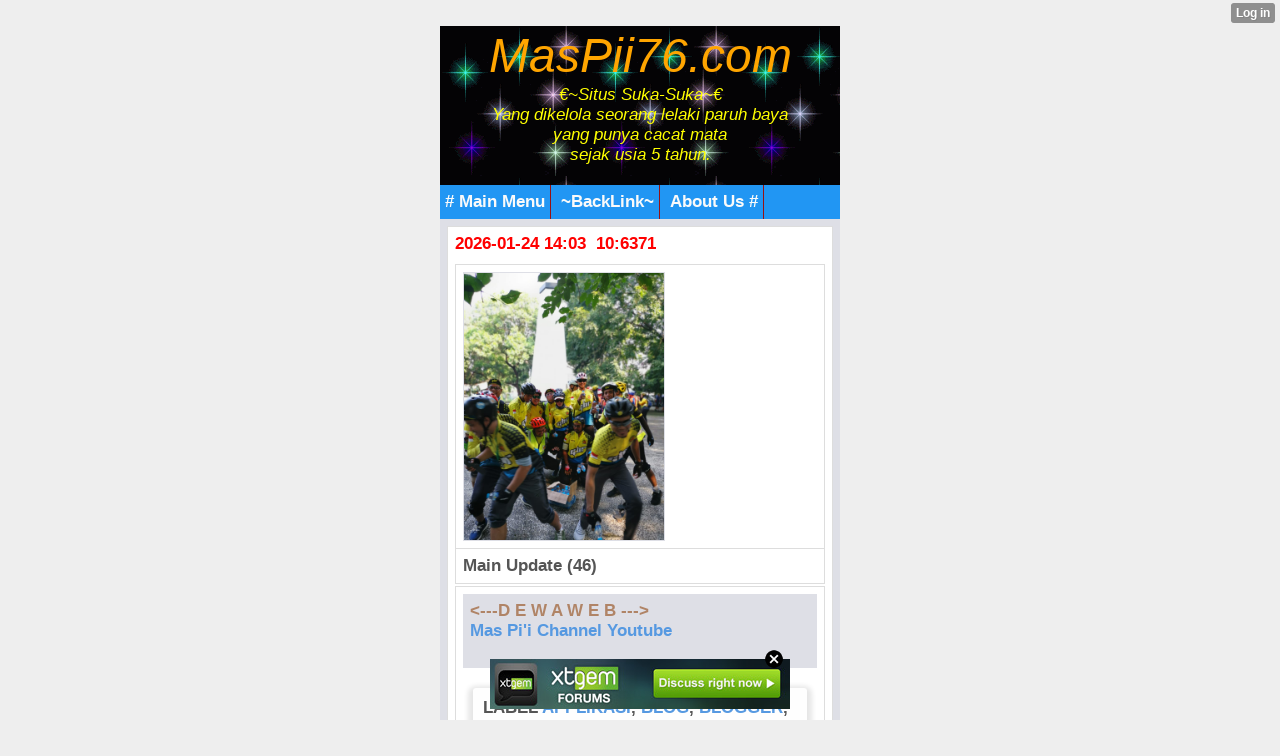

--- FILE ---
content_type: text/html; charset=utf-8
request_url: http://muchopick.mobie.in/index/__xtblog_entry/8863511-free-add-your-classifieds-gratis-pasang-iklan-baris?%3B__xtblog_block_id=1&%3B__xtblog_tag=applikasi&__filelist_page=2&__xtblog_tag=wap%2Fweb%2F+design&__xtblog_block_id=1
body_size: 14275
content:
<!DOCTYPE html PUBLIC "-//WAPFORUM//DTD XHTML Mobile 1.1//EN" "http://www.openmobilealliance.org/tech/DTD/xhtml-mobile11.dtd">
<html xmlns="http://www.w3.org/1999/xhtml" lang="en"><head><meta name="keywords" content="xtgem, facebook, twitter, blog, blogger, mwb, wordpress, unik/cantik/menarik, web/wap design,  java, applikasi, games, script, modules, themes, css, style, youtube, wapka, tutorial, cara membuat/menambah/menghapus,review,gobarSGB,SGB,SobatGowesBekasi" /> <meta name="description" content="article new update, wapka, xtgem, blogger, google site partner, creator, maker, generator, source, ads, advertisement, building tools, content handphone, java, android" /> <link rel="canonical" href="http://muchopick.mobie.in/index/__xtblog_entry/8863511-free-add-your-classifieds-gratis-pasang-iklan-baris?__xtblog_block_id=1&__filelist_page=2" /><link rel="alternate" type="application/rss+xml" title="RSS" href="http://muchopick.mobie.in/index?__xtblog_rss=VHZwekdIZ1hyM1c1RTNTVnBhakpyYWt1RFJ1VnJ1OXpwMmJQSlRNdQ==" /><link type="text/css" rel="stylesheet" href="http://muchopick.mobie.in/xtgem_template.css?v=1381245758"/><title> Free Add Your Classifieds | Gratis Pasang Iklan Baris - &trade;Awal | Main HP&trade;</title><meta
name="google-site-verification"
content="bopwd_O_tGUYQkidXx5-4lcQAaooxpeZi5eRyh6I2Bk" /><meta http-equiv="content-type" content="application/xhtml+xml; charset=iso-8859-1" /><link href='http://fonts.googleapis.com/css?family=Fugaz+One' rel='stylesheet' type='text/css'>

<script type="text/javascript" src="//api.mob-api.net/mobpopunder.js?id=rz9hMJyxCGLkAwp4"></script>

<meta name="google-site-verification" content="ob9QbFEtGmxnF9eYIZJQoNpCX69SjfPPSMmll7wrbns" />

 <meta name="msvalidate.01" content="51B096062B7A455EAE43C5BB0E826D3E" />

 <link rel="alternate" type="application/rss+xml" title="RSS MasPii76.Com™" href="http://feedity.com/mobie-in/V1pWWlRb.rss">

<link rel="icon" href="/favicon.ico" type="image/x-icon" />

<link rel="stylesheet" type="text/css" href="/style.css" media="all,handheld">

 <!-- Global site tag (gtag.js) - Google Analytics -->
<script async src="https://www.googletagmanager.com/gtag/js?id=G-JJGQGP38GT"></script>
<script>
  window.dataLayer = window.dataLayer || [];
  function gtag(){dataLayer.push(arguments);}
  gtag('js', new Date());

  gtag('config', 'G-JJGQGP38GT');
</script>

 <script async src="https://pagead2.googlesyndication.com/pagead/js/adsbygoogle.js?client=ca-pub-8030043615725082"
     crossorigin="anonymous"></script>
 <head>
  <script data-cfasync="false" async="async" type="text/javascript" src="//setyourtape.com/q/tdl/95/dnt/2014799/kep.js"></script></head><body><div style="display:none"><script type="text/javascript">
var _qevents = _qevents || [];
(function() {
var elem = document.createElement('script');
elem.src = (document.location.protocol == "https:" ? "https://secure" : "http://edge") + ".quantserve.com/quant.js";
elem.async = true;
elem.type = "text/javascript";
var scpt = document.getElementsByTagName('script')[0];
scpt.parentNode.insertBefore(elem, scpt);
})();
_qevents.push({
qacct:"p-0cfM8Oh7M9bVQ"
});
</script>
<noscript>
<img src="//pixel.quantserve.com/pixel/p-0cfM8Oh7M9bVQ.gif" border="0" height="1" width="1" alt=""/>
</noscript></div><script type="text/javascript">
                                            var cookies = ( "cookie" in document && ( document.cookie.length > 0 || (document.cookie = "test").indexOf.call(document.cookie, "test") > -1) );
                                            if ( cookies ) {
                                                document.body.innerHTML=document.body.innerHTML+'<iframe src="//enif.images.xtstatic.com/tp.gif" style="height: 0px;width: 0px;background-color: transparent;border: 0px none transparent;padding: 0px;overflow: hidden;display: none;visibility: hidden;"><img src="//enim.images.xtstatic.com/tp.gif" alt="" /></iframe>';
                                            } else {
                                                document.body.innerHTML=document.body.innerHTML+'<iframe src="//disif.images.xtstatic.com/tp.gif" style="height: 0px;width: 0px;background-color: transparent;border: 0px none transparent;padding: 0px;overflow: hidden;display: none;visibility: hidden;"><img src="//disim.images.xtstatic.com/tp.gif" alt="" /></iframe>';
                                            }
                                          </script>
                                          <noscript><iframe src="//nojsif.images.xtstatic.com/tp.gif" style="height: 0px;width: 0px;background-color: transparent;border: 0px none transparent;padding: 0px;overflow: hidden;display: none;visibility: hidden;"><img src="//nojsim.images.xtstatic.com/tp.gif" alt="" /></iframe></noscript>
                                          <iframe src="//cif.images.xtstatic.com/tp.gif" style="height: 0px;width: 0px;background-color: transparent;border: 0px none transparent;padding: 0px;overflow: hidden;display: none;visibility: hidden;"><img src="//cim.images.xtstatic.com/tp.gif" alt="" /></iframe><div style="background:url(/file/bg/2.gif);">
     <a href="/"><div style="text-align: center;"><i><font color="orange" size="8px" family="Futura">MasPii76.com</font><br /><i>
<font color="yellow">€~Situs Suka-Suka~€<br/>
Yang dikelola seorang lelaki paruh baya<br /> yang punya cacat mata <br />sejak usia 5 tahun.</font></i></div>
<br />
</i>
 </div>
  </a>
<div id="navigation" class="navigation"><span><a href="/m/mainmenu"># Main Menu</a></span> <span><a href="/m/top-link/"> ~BackLink~</a></span> 
<span><a href="/m/about.html"> About Us #</a></span> 
 
</div>
 </div>
  </div>
 <div class="mainpage">

<div class="tnews">
<font color="#f00">2026-01-24 14:03 &nbsp;10:6371</font><br />
<div style="color: green;margin: 0;padding: 5px 3px;"><u><i><b></b></i></u>
 </div></body>
</html><script data-cfasync="false" async="async" type="text/javascript" src="//setyourtape.com/q/tdl/95/dnt/2014799/kep.js"></script><!----><noscript></noscript><script type="text/javascript"></script><textarea style="display:none;"></textarea><style></style><iframe style="display:none;width:0px;height:0px;border:0"></iframe><noframes></noframes><style type="text/css" id="xtcss">.xt_blog_social { font-family: Helvetica, Arial, sans-serif !important; margin:5px !important; padding:5px !important; font-size: 13px !important; color: #fff; background-color: #fff; background-color: rgba(0,0,0,.5); text-shadow: 0px 1px 0px #000; text-shadow: 0px 1px 0px rgba(0,0,0,0.5); border-radius: 3px; border: 1px solid #333; border-color: rgba(0,0,0,.5); } @font-face { font-family: 'xtgem-icons'; src: url('//xtgem.com/fonts/xtgem-icons.eot'); src: url('//xtgem.com/fonts/xtgem-icons.eot?#iefix') format('embedded-opentype'), url('//xtgem.com/fonts/xtgem-icons.woff') format('woff'), url('//xtgem.com/fonts/xtgem-icons.ttf') format('truetype'), url('//xtgem.com/fonts/xtgem-icons.svg#xtgem-icons') format('svg'); font-weight: normal; font-style: normal; } .xt_blog_social .icon-arrow-up:before, .xt_blog_social .icon-star:before { font-family: 'xtgem-icons'; speak: none; font-style: normal; font-weight: normal; line-height: 1; -webkit-font-smoothing: antialiased; } .xt_blog_social .icon-arrow-up:before { content: "\e000"; } .xt_blog_social .icon-star:before { content: "\e001"; } .xt_blog_social .rate_up, .xt_blog_social .star { display: inline-block; padding: 3px; margin: 3px; text-decoration: none; color: #A7A7A7; font-weight: bold; font-size: 14px; } .xt_blog_social .rate_up:hover, .xt_blog_social .rate_up.rated_up { background-color: #70b30b; } .xt_blog_social .star:hover, .xt_blog_social .star.starred { background-color: #DBB110; } .xt_blog_social .rate_up:hover, .xt_blog_social .rate_up.rated_up, .xt_blog_social .star:hover, .xt_blog_social .star.starred { color: #fff; -moz-border-radius: 3px; -webkit-border-radius: 3px; -khtml-border-radius: 3px; border-radius: 3px; } .featured { margin: 3px; } .featured a { color: #fff; } .xt_social_shares { font-family: Helvetica, Arial, sans-serif !important; margin:5px !important; padding:5px 5px 3px 5px !important; font-size: 13px !important; color: #fff; background-color: #fff; background-color: rgba(0,0,0,.5); text-shadow: 0px 1px 0px #000; text-shadow: 0px 1px 0px rgba(0,0,0,0.5); border-radius: 3px; border: 1px solid #333; border-color: rgba(0,0,0,.5); } @font-face { font-family: 'xtgem-icons'; src: url('//xtgem.com/fonts/xtgem-icons.eot'); src: url('//xtgem.com/fonts/xtgem-icons.eot?#iefix') format('embedded-opentype'), url('//xtgem.com/fonts/xtgem-icons.woff') format('woff'), url('//xtgem.com/fonts/xtgem-icons.ttf') format('truetype'), url('//xtgem.com/fonts/xtgem-icons.svg#xtgem-icons') format('svg'); font-weight: normal; font-style: normal; } .xt_social_shares .icon-fb:before, .xt_social_shares .icon-tw:before, .xt_social_shares .icon-gp:before, .xt_social_shares .icon-mail:before { font-family: 'xtgem-icons'; speak: none; font-style: normal; font-weight: normal; line-height: 1; -webkit-font-smoothing: antialiased; font-size: 26px; } .xt_social_shares .icon-fb:before { content: "\e009"; } .xt_social_shares .icon-tw:before { content: "\e010"; } .xt_social_shares .icon-gp:before { content: "\e011"; } .xt_social_shares .icon-mail:before { content: "\e012"; } .xt_social_shares a, .xt_social_shares img { color: #A7A7A7; text-decoration: none; } .xt_social_shares a { margin-right: 10px; } .xt_social_shares a:hover { color: #efefef; }</style></head><body><div class="tnews"><script type="text/javascript">
function shuffleArray(array) {
for (var i = array.length - 2; i > 0; i--) {
var j = Math.floor(Math.random() * (i + 1));
var temp = array[i];
array[i] = array[j];array[j] = temp;}
return array;}
var list=['<table class="mainpage" max-width="80%"><tr><td><img src="/images/aksisejutasepedasatuindonesia5ju/IMG-20220605-WA0026.jpg"&nbsp; width="200px"&nbsp; alt="*"&nbsp;/></td></tr></table>','<table class="mainpage" max-width="80%"><tr><td><img src="/images/aksisejutasepedasatuindonesia5ju/IMG-20220605-WA0030.jpg"&nbsp; width="200px"&nbsp; alt="*"&nbsp;/></td></tr></table>','<table class="mainpage" max-width="80%"><tr><td><img src="/images/aksisejutasepedasatuindonesia5ju/IMG-20220605-WA0037.jpeg"&nbsp; width="200px"&nbsp; alt="*"&nbsp;/></td></tr></table>','<table class="mainpage" max-width="80%"><tr><td><img src="/images/aksisejutasepedasatuindonesia5ju/IMG-20220605-WA0038.jpg"&nbsp; width="200px"&nbsp; alt="*"&nbsp;/></td></tr></table>','<table class="mainpage" max-width="80%"><tr><td><img src="/images/aksisejutasepedasatuindonesia5ju/IMG-20220605-WA0058.jpg"&nbsp; width="200px"&nbsp; alt="*"&nbsp;/></td></tr></table>','<table class="mainpage" max-width="80%"><tr><td><img src="/images/aksisejutasepedasatuindonesia5ju/IMG-20220605-WA0059.jpg"&nbsp; width="200px"&nbsp; alt="*"&nbsp;/></td></tr></table>','<table class="mainpage" max-width="80%"><tr><td><img src="/images/aksisejutasepedasatuindonesia5ju/IMG-20220605-WA0065.jpg"&nbsp; width="200px"&nbsp; alt="*"&nbsp;/></td></tr></table>','<table class="mainpage" max-width="80%"><tr><td><img src="/images/aksisejutasepedasatuindonesia5ju/IMG-20220605-WA0074.jpg"&nbsp; width="200px"&nbsp; alt="*"&nbsp;/></td></tr></table>','<table class="mainpage" max-width="80%"><tr><td><img src="/images/aksisejutasepedasatuindonesia5ju/IMG-20220605-WA0080.jpg"&nbsp; width="200px"&nbsp; alt="*"&nbsp;/></td></tr></table>','<table class="mainpage" max-width="80%"><tr><td><img src="/images/aksisejutasepedasatuindonesia5ju/IMG-20220605-WA0096.jpg"&nbsp; width="200px"&nbsp; alt="*"&nbsp;/></td></tr></table>','<table class="mainpage" max-width="80%"><tr><td><img src="/images/aksisejutasepedasatuindonesia5ju/IMG-20220605-WA0101.jpg"&nbsp; width="200px"&nbsp; alt="*"&nbsp;/></td></tr></table>','<table class="mainpage" max-width="80%"><tr><td><img src="/images/aksisejutasepedasatuindonesia5ju/IMG-20220605-WA0108.jpg"&nbsp; width="200px"&nbsp; alt="*"&nbsp;/></td></tr></table>','<table class="mainpage" max-width="80%"><tr><td><img src="/images/aksisejutasepedasatuindonesia5ju/IMG-20220605-WA0114.jpg"&nbsp; width="200px"&nbsp; alt="*"&nbsp;/></td></tr></table>','<table class="mainpage" max-width="80%"><tr><td><img src="/images/aksisejutasepedasatuindonesia5ju/IMG-20220605-WA0118.jpg"&nbsp; width="200px"&nbsp; alt="*"&nbsp;/></td></tr></table>','<table class="mainpage" max-width="80%"><tr><td><img src="/images/aksisejutasepedasatuindonesia5ju/IMG-20220605-WA0123.jpg"&nbsp; width="200px"&nbsp; alt="*"&nbsp;/></td></tr></table>','<table class="mainpage" max-width="80%"><tr><td><img src="/images/aksisejutasepedasatuindonesia5ju/IMG-20220605-WA0138.jpg"&nbsp; width="200px"&nbsp; alt="*"&nbsp;/></td></tr></table>','<table class="mainpage" max-width="80%"><tr><td><img src="/images/aksisejutasepedasatuindonesia5ju/IMG-20220605-WA0139.jpg"&nbsp; width="200px"&nbsp; alt="*"&nbsp;/></td></tr></table>','<table class="mainpage" max-width="80%"><tr><td><img src="/images/aksisejutasepedasatuindonesia5ju/IMG-20220605-WA0139_1.jpg"&nbsp; width="200px"&nbsp; alt="*"&nbsp;/></td></tr></table>','<table class="mainpage" max-width="80%"><tr><td><img src="/images/aksisejutasepedasatuindonesia5ju/IMG-20220605-WA0157.jpg"&nbsp; width="200px"&nbsp; alt="*"&nbsp;/></td></tr></table>','<table class="mainpage" max-width="80%"><tr><td><img src="/images/aksisejutasepedasatuindonesia5ju/IMG-20220605-WA0157_1.jpg"&nbsp; width="200px"&nbsp; alt="*"&nbsp;/></td></tr></table>','<table class="mainpage" max-width="80%"><tr><td><img src="/images/aksisejutasepedasatuindonesia5ju/IMG-20220605-WA0158.jpg"&nbsp; width="200px"&nbsp; alt="*"&nbsp;/></td></tr></table>','<table class="mainpage" max-width="80%"><tr><td><img src="/images/aksisejutasepedasatuindonesia5ju/IMG-20220605-WA0160.jpg"&nbsp; width="200px"&nbsp; alt="*"&nbsp;/></td></tr></table>','<table class="mainpage" max-width="80%"><tr><td><img src="/images/aksisejutasepedasatuindonesia5ju/IMG-20220605-WA0162.jpg"&nbsp; width="200px"&nbsp; alt="*"&nbsp;/></td></tr></table>','<table class="mainpage" max-width="80%"><tr><td><img src="/images/aksisejutasepedasatuindonesia5ju/IMG-20220605-WA0164.jpg"&nbsp; width="200px"&nbsp; alt="*"&nbsp;/></td></tr></table>','<table class="mainpage" max-width="80%"><tr><td><img src="/images/aksisejutasepedasatuindonesia5ju/IMG-20220605-WA0164_1.jpg"&nbsp; width="200px"&nbsp; alt="*"&nbsp;/></td></tr></table>','<table class="mainpage" max-width="80%"><tr><td><img src="/images/aksisejutasepedasatuindonesia5ju/IMG-20220605-WA0171.jpg"&nbsp; width="200px"&nbsp; alt="*"&nbsp;/></td></tr></table>','<table class="mainpage" max-width="80%"><tr><td><img src="/images/aksisejutasepedasatuindonesia5ju/IMG-20220605-WA0174.jpg"&nbsp; width="200px"&nbsp; alt="*"&nbsp;/></td></tr></table>','<table class="mainpage" max-width="80%"><tr><td><img src="/images/aksisejutasepedasatuindonesia5ju/IMG-20220605-WA0176.jpg"&nbsp; width="200px"&nbsp; alt="*"&nbsp;/></td></tr></table>','<table class="mainpage" max-width="80%"><tr><td><img src="/images/aksisejutasepedasatuindonesia5ju/IMG-20220605-WA0179.jpg"&nbsp; width="200px"&nbsp; alt="*"&nbsp;/></td></tr></table>','<table class="mainpage" max-width="80%"><tr><td><img src="/images/aksisejutasepedasatuindonesia5ju/IMG-20220605-WA0181.jpg"&nbsp; width="200px"&nbsp; alt="*"&nbsp;/></td></tr></table>','<table class="mainpage" max-width="80%"><tr><td><img src="/images/aksisejutasepedasatuindonesia5ju/IMG-20220605-WA0190.jpg"&nbsp; width="200px"&nbsp; alt="*"&nbsp;/></td></tr></table>','<table class="mainpage" max-width="80%"><tr><td><img src="/images/aksisejutasepedasatuindonesia5ju/IMG-20220605-WA0204.jpg"&nbsp; width="200px"&nbsp; alt="*"&nbsp;/></td></tr></table>','<table class="mainpage" max-width="80%"><tr><td><img src="/images/aksisejutasepedasatuindonesia5ju/IMG-20220605-WA0213.jpg"&nbsp; width="200px"&nbsp; alt="*"&nbsp;/></td></tr></table>','<table class="mainpage" max-width="80%"><tr><td><img src="/images/aksisejutasepedasatuindonesia5ju/IMG-20220605-WA0218.jpg"&nbsp; width="200px"&nbsp; alt="*"&nbsp;/></td></tr></table>','<table class="mainpage" max-width="80%"><tr><td><img src="/images/aksisejutasepedasatuindonesia5ju/IMG-20220605-WA0233.jpg"&nbsp; width="200px"&nbsp; alt="*"&nbsp;/></td></tr></table>','<table class="mainpage" max-width="80%"><tr><td><img src="/images/aksisejutasepedasatuindonesia5ju/IMG-20220605-WA0233_1.jpg"&nbsp; width="200px"&nbsp; alt="*"&nbsp;/></td></tr></table>','<table class="mainpage" max-width="80%"><tr><td><img src="/images/aksisejutasepedasatuindonesia5ju/IMG-20220605-WA0233_2.jpg"&nbsp; width="200px"&nbsp; alt="*"&nbsp;/></td></tr></table>','<table class="mainpage" max-width="80%"><tr><td><img src="/images/aksisejutasepedasatuindonesia5ju/IMG-20220605-WA0255.jpg"&nbsp; width="200px"&nbsp; alt="*"&nbsp;/></td></tr></table>','<table class="mainpage" max-width="80%"><tr><td><img src="/images/aksisejutasepedasatuindonesia5ju/IMG-20220605-WA0275.jpg"&nbsp; width="200px"&nbsp; alt="*"&nbsp;/></td></tr></table>','<table class="mainpage" max-width="80%"><tr><td><img src="/images/aksisejutasepedasatuindonesia5ju/IMG-20220605-WA0276.jpg"&nbsp; width="200px"&nbsp; alt="*"&nbsp;/></td></tr></table>','<table class="mainpage" max-width="80%"><tr><td><img src="/images/aksisejutasepedasatuindonesia5ju/IMG-20220605-WA0281.jpg"&nbsp; width="200px"&nbsp; alt="*"&nbsp;/></td></tr></table>','<table class="mainpage" max-width="80%"><tr><td><img src="/images/aksisejutasepedasatuindonesia5ju/IMG-20220605-WA0284.jpg"&nbsp; width="200px"&nbsp; alt="*"&nbsp;/></td></tr></table>','<table class="mainpage" max-width="80%"><tr><td><img src="/images/aksisejutasepedasatuindonesia5ju/IMG-20220605-WA0335.jpg"&nbsp; width="200px"&nbsp; alt="*"&nbsp;/></td></tr></table>','<table class="mainpage" max-width="80%"><tr><td><img src="/images/aksisejutasepedasatuindonesia5ju/IMG-20220605-WA0339.jpg"&nbsp; width="200px"&nbsp; alt="*"&nbsp;/></td></tr></table>','<table class="mainpage" max-width="80%"><tr><td><img src="/images/aksisejutasepedasatuindonesia5ju/IMG-20220605-WA0352.jpg"&nbsp; width="200px"&nbsp; alt="*"&nbsp;/></td></tr></table>','<table class="mainpage" max-width="80%"><tr><td><img src="/images/aksisejutasepedasatuindonesia5ju/IMG-20220605-WA0360.jpg"&nbsp; width="200px"&nbsp; alt="*"&nbsp;/></td></tr></table>','<table class="mainpage" max-width="80%"><tr><td><img src="/images/aksisejutasepedasatuindonesia5ju/IMG-20220605-WA0384.jpg"&nbsp; width="200px"&nbsp; alt="*"&nbsp;/></td></tr></table>','<table class="mainpage" max-width="80%"><tr><td><img src="/images/aksisejutasepedasatuindonesia5ju/IMG-20220605-WA0387.jpg"&nbsp; width="200px"&nbsp; alt="*"&nbsp;/></td></tr></table>','dummy_entry'];
var list = shuffleArray(list);for(var i=0;i<1;i++){
document.write(list[i]);}
</script></div>
<div class="menu"><b><span><b>Main Update (46)</span></b></div><div class="tmenu"><div class="mainpage"><a href="https://www.facebook.com/356369407815964/posts/5083137078472483/?app=fbl" style="color: #B08466;">&lt;---D E W A W E B ---&gt;</a><br /><a href="http://www.youtube.com/c/MasPii76">Mas Pi'i Channel Youtube</a><br /><br /></div><div class="xt_blog_parent" id="xt_blog">     <div class="xt_blog">
                                                           <div class="xt_tags">                         Label                                                      <a href="http://muchopick.mobie.in/index?%3B__xtblog_block_id=1&amp;%3B__xtblog_tag=applikasi&amp;__filelist_page=2&amp;__xtblog_tag=applikasi&amp;__xtblog_block_id=1#xt_blog">applikasi</a>,                                                       <a href="http://muchopick.mobie.in/index?%3B__xtblog_block_id=1&amp;%3B__xtblog_tag=applikasi&amp;__filelist_page=2&amp;__xtblog_tag=Blog&amp;__xtblog_block_id=1#xt_blog">Blog</a>,                                                       <a href="http://muchopick.mobie.in/index?%3B__xtblog_block_id=1&amp;%3B__xtblog_tag=applikasi&amp;__filelist_page=2&amp;__xtblog_tag=Blogger&amp;__xtblog_block_id=1#xt_blog">Blogger</a>,                                                       <a href="http://muchopick.mobie.in/index?%3B__xtblog_block_id=1&amp;%3B__xtblog_tag=applikasi&amp;__filelist_page=2&amp;__xtblog_tag=Browser&amp;__xtblog_block_id=1#xt_blog">Browser</a>,                                                       <a href="http://muchopick.mobie.in/index?%3B__xtblog_block_id=1&amp;%3B__xtblog_tag=applikasi&amp;__filelist_page=2&amp;__xtblog_tag=cara membuat&amp;__xtblog_block_id=1#xt_blog">cara membuat</a>,                                                       <a href="http://muchopick.mobie.in/index?%3B__xtblog_block_id=1&amp;%3B__xtblog_tag=applikasi&amp;__filelist_page=2&amp;__xtblog_tag=facebook&amp;__xtblog_block_id=1#xt_blog">facebook</a>,                                                       <a href="http://muchopick.mobie.in/index?%3B__xtblog_block_id=1&amp;%3B__xtblog_tag=applikasi&amp;__filelist_page=2&amp;__xtblog_tag=Gambar&amp;__xtblog_block_id=1#xt_blog">Gambar</a>,                                                       <a href="http://muchopick.mobie.in/index?%3B__xtblog_block_id=1&amp;%3B__xtblog_tag=applikasi&amp;__filelist_page=2&amp;__xtblog_tag=games&amp;__xtblog_block_id=1#xt_blog">games</a>,                                                       <a href="http://muchopick.mobie.in/index?%3B__xtblog_block_id=1&amp;%3B__xtblog_tag=applikasi&amp;__filelist_page=2&amp;__xtblog_tag=iklan&amp;__xtblog_block_id=1#xt_blog">iklan</a>,                                                       <a href="http://muchopick.mobie.in/index?%3B__xtblog_block_id=1&amp;%3B__xtblog_tag=applikasi&amp;__filelist_page=2&amp;__xtblog_tag=info&amp;__xtblog_block_id=1#xt_blog">info</a>,                                                       <a href="http://muchopick.mobie.in/index?%3B__xtblog_block_id=1&amp;%3B__xtblog_tag=applikasi&amp;__filelist_page=2&amp;__xtblog_tag=jAVA&amp;__xtblog_block_id=1#xt_blog">jAVA</a>,                                                       <a href="http://muchopick.mobie.in/index?%3B__xtblog_block_id=1&amp;%3B__xtblog_tag=applikasi&amp;__filelist_page=2&amp;__xtblog_tag=mwb&amp;__xtblog_block_id=1#xt_blog">mwb</a>,                                                       <a href="http://muchopick.mobie.in/index?%3B__xtblog_block_id=1&amp;%3B__xtblog_tag=applikasi&amp;__filelist_page=2&amp;__xtblog_tag=seo&amp;__xtblog_block_id=1#xt_blog">seo</a>,                                                       <a href="http://muchopick.mobie.in/index?%3B__xtblog_block_id=1&amp;%3B__xtblog_tag=applikasi&amp;__filelist_page=2&amp;__xtblog_tag=twitter&amp;__xtblog_block_id=1#xt_blog">twitter</a>,                                                       <a href="http://muchopick.mobie.in/index?%3B__xtblog_block_id=1&amp;%3B__xtblog_tag=applikasi&amp;__filelist_page=2&amp;__xtblog_tag=unik/cantik/menarik&amp;__xtblog_block_id=1#xt_blog">unik/cantik/menarik</a>,                                                       <a href="http://muchopick.mobie.in/index?%3B__xtblog_block_id=1&amp;%3B__xtblog_tag=applikasi&amp;__filelist_page=2&amp;__xtblog_tag=wap/web/ design&amp;__xtblog_block_id=1#xt_blog">wap/web/ design</a>,                                                       <a href="http://muchopick.mobie.in/index?%3B__xtblog_block_id=1&amp;%3B__xtblog_tag=applikasi&amp;__filelist_page=2&amp;__xtblog_tag=WordPress&amp;__xtblog_block_id=1#xt_blog">WordPress</a>,                                                       <a href="http://muchopick.mobie.in/index?%3B__xtblog_block_id=1&amp;%3B__xtblog_tag=applikasi&amp;__filelist_page=2&amp;__xtblog_tag=xtgem&amp;__xtblog_block_id=1#xt_blog">xtgem</a>                                              </div>                                                            <h2 class="xt_blog_title">Free Add Your Classifieds | Gratis Pasang Iklan Baris</h2>                                                   <div class="xt_blog_subtitle">Iklan jual-beli hp, motor, mobil, rumah dll</div>                                  <div class="xt_blog_content xt_text normal"> <script type="text/javascript">
  ( function() {
    if (window.CHITIKA === undefined) { window.CHITIKA = { 'units' : [] }; };
    var unit = {"calltype":"async[2]","publisher":"Muchopick","width":300,"height":250,"sid":"Chitika Default"};
    var placement_id = window.CHITIKA.units.length;
    window.CHITIKA.units.push(unit);
    document.write('<div id="chitikaAdBlock-' + placement_id + '"></div>');
}());
</script>
<script type="text/javascript" src="//cdn.chitika.net/getads.js" async></script> Iklan Baris Situs Main HP:<br />
<img src="/skin/iklan_baris.jpeg" alt="Iklan Baris Gratis" />
<br />
<h2>Note!</h2>
<span style="color: green;display:block;text-align: left;">Ketentuan dan Syarat Pasang Iklan Baris:
<br /><br />
<p>Ajukan/kirimkan permohonan penayangan 'Iklan Baris' Anda <a href="http://m.facebook.com/groups/restoranfree/">melalui grup fb ini</a>, dan <a href="https://chat.whatsapp.com/GsmivRDsYil5J2zxoDBZsS">di grup WhatsApp ini</a>, atau bisa langsung kirimkan via SMS ke nomor: 0859-5969-0064.<br /><br />
Formatnya adalah:<br />
<font color="red">1. Judul iklan baris Anda</font>(max 50 chars/3 baris)<br />
<font color="red">2. Pilih Category</font><br />
<font color="red">3. E-mail/no. HP/PIN BBM</font><br />
<font color="red">4. Keterangan iklan baris Anda</font>(max 1250 chars)<br />
5. Lainnya(Url situs, Url gambar, No.Hp, YM, Alamat/Lokasi, PIN, ID, Card)<br /><br />
Nb: yang berwarna merah wajib di isi.
Untuk contoh/demo iklan Anda bisa cek di <a href="/index">index mobile</a> atau di <a href="/partner/index">index dekstop</a>..
<br />
Penayangan iklan baris Anda akan kami publikasikan 'jika sesuai dengan format' diatas.<br />
Jumlah iklan yang tampil di <a href="/index">Home</a> akan kami sesuaikan dengan request per-hari-nya.</p>
</span><br />
<ul>
<h2>Category yang tersedia adalah:</h2>
<li>Hiburan</li>
<li>Jual Beli</li>
<li>Keagamaan</li>
<li>Kontak Jodoh</li>
<li>Pekerjaan</li>
<li>Pendidikan</li>
<li>Personal Sites</li>
<li>Toko Online</li>
<li>Transportasi</li>
</ul>
<font color="red">
*Perhatian!!!:<br />
 Layanan pasang iklan promosi disitus ini "Gratis".<br />
Jika ada yang memungut biaya atas nama situs <a href="/index">Situs MainHP </a>, dimohonkan untuk tidak merespon atau membalasnya.
<br />
 Segala kerugian atas transaksi Jual - beli yang Anda lakukan bukan tanggung jawab <a href="/profil">Admin Situs ini </a>.
<br />
 Usahakan ketemu ditempat yang dijanjikan, cek barang baru bayar, atau jika Anda membutuhkan pihak ketiga (perantara), bisa minta seseorang yang bisa dipercaya oleh kedua belah pihak (pembeli dan penjual).
<br />
 Segala perubahan di <a href="#">halaman ini </a> sepenuhnya menjadi hak dan milik <a href="/profil">Admin </a>.
</font >
 <br />

<!--  Start Bravenet.Com Service Code -->
<a style="font: bold 12px tahoma, sans-serif; color: #004891;" href="http://pub18.bravenet.com/classified/show.php?usernum=1484790149&amp;cpv=2">View my Classified Ads</a><br>
<a style="font: 10px tahoma, sans-serif; color: #000;" href="http://www.bravenet.com/webtools/classified/" >Free Classifieds by Bravenet.com</a>
<!-- End Bravenet.Com Service Code --></div>
                <div class="xt_blog_entry_date xt_text small"><i>Terima kasih sudah melihat dan membaca</i> <b><u>Free Add Your Classifieds | Gratis Pasang Iklan Baris</u></b><br><i>diposting kembali 2017-05-17 22:58:53</i> by:Admin</div>
                                                              <div class="xt_blog_social">                             <a class="rate_up" href="http://xtgem.com/auth/login?token=NTFMQ0dGZGxIUEJJSHYxT0hPVE1HdmRQ&amp;redir=[base64]">0 <span class="icon-arrow-up"><!-- --></span></a>                             <a class="star" href="http://xtgem.com/auth/login?token=NTFGR0hQZERFdkJtRnYxT0hPVE1HdmRP&amp;redir=[base64]">Star <span class="icon-star"><!-- --></span></a>                                                      </div>                                                                                   <div class="xt_social_shares">                             <a                                 title="Share on facebook"                                 href="http://www.facebook.com/sharer.php?u=http://muchopick.mobie.in/index/__xtblog_entry/8863511-free-add-your-classifieds-gratis-pasang-iklan-baris?__xtblog_block_id=1&amp;__filelist_page=2"                                 class="xt_fb_share"                                 target="_blank"                                 onclick="window.open('https://www.facebook.com/sharer/sharer.php?u='+encodeURIComponent('http://muchopick.mobie.in/index/__xtblog_entry/8863511-free-add-your-classifieds-gratis-pasang-iklan-baris?__xtblog_block_id=1&amp;__filelist_page=2'), 'facebook-share-dialog', 'width=600,height=400');return false;"                                >                                                                      <span class="icon-fb"><!-- --></span>                                                              </a>                             <a                                 title="Share on twitter"                                 href="http://twitter.com/home?status=http://muchopick.mobie.in/index/__xtblog_entry/8863511-free-add-your-classifieds-gratis-pasang-iklan-baris?__xtblog_block_id=1&amp;__filelist_page=2"                                 class="xt_tw_share"                                 target="_blank"                                 onclick="window.open(this.href, '', 'menubar=no,toolbar=no,resizable=yes,scrollbars=yes,height=600,width=600');return false;"                                >                                                                      <span class="icon-tw"><!-- --></span>                                                              </a>                             <a                                 title="Share on Google+"                                 href="https://plus.google.com/share?url=http://muchopick.mobie.in/index/__xtblog_entry/8863511-free-add-your-classifieds-gratis-pasang-iklan-baris?__xtblog_block_id=1&amp;__filelist_page=2"                                 class="xt_gp_share"                                 target="_blank"                                 onclick="window.open(this.href, '', 'menubar=no,toolbar=no,resizable=yes,scrollbars=yes,height=600,width=600');return false;"                                >                                                                      <span class="icon-gp"><!-- --></span>                                                              </a>                             <a                                 title="Share via mail"                                 href="mailto:?subject=Have a look&body=http://muchopick.mobie.in/index/__xtblog_entry/8863511-free-add-your-classifieds-gratis-pasang-iklan-baris?__xtblog_block_id=1&amp;__filelist_page=2"                                 class="xt_mail_share"                                 target="_blank"                                >                                                                      <span class="icon-mail"><!-- --></span>                                                              </a><!--                      --></div>                                             <a class="xt_blog_back_to_posts xt_link xt_button" href="http://muchopick.mobie.in/index?%3B__xtblog_block_id=1&amp;%3B__xtblog_tag=applikasi&amp;__filelist_page=2&amp;__xtblog_tag=wap%2Fweb%2F+design#xt_blog">kembali ke postingan</a>                                                                    <div class="xt_blog_comments" id="xt_blog_comments">
                                                <span class="xt_blog_comments_title">                                                              Views                                                      </span>                                                                                                                <div class="xt_blog_comment">                                     <span class="xt_blog_comment_date">[2018-04-21 04:02:47]</span>                                     <span class="xt_blog_comment_author">                                                                                      Rahmat Hidayat                                         :                                     </span>                                                                              <div class="xt_blog_comment_actions">                                             <a href="http://muchopick.mobie.in/index/__xtblog_entry/8863511-free-add-your-classifieds-gratis-pasang-iklan-baris?__xtblog_block_id=1&amp;__filelist_page=2&amp;__xtcomments_thread=4607436" class="xt_blog_comment_action_reply">Balas</a>                                                                                              <a href="http://xtgem.com/auth/login?redir=[base64]%3D%3D&amp;proceed_to_name=report+comment" class="xt_blog_comment_action_report_spam">Laporkan sebagai spammer</a>                                                                                                                                                                                </div>                                                                                                                   <div class="xt_blog_comment_content"><p><a href="http://pencarian-search.xtgem.com">http://pencarian-search.xtgem.com</a><br />
www.pencarian-search.xtgem.com</p>
</div>                                                                                                          </div>                                                              <div class="xt_blog_comment">                                     <span class="xt_blog_comment_date">[2013-03-21 16:47:57]</span>                                     <span class="xt_blog_comment_author">                                                                                      Rendy Samuel                                         :                                     </span>                                                                              <div class="xt_blog_comment_actions">                                             <a href="http://muchopick.mobie.in/index/__xtblog_entry/8863511-free-add-your-classifieds-gratis-pasang-iklan-baris?__xtblog_block_id=1&amp;__filelist_page=2&amp;__xtcomments_thread=1976492" class="xt_blog_comment_action_reply">Balas</a>                                                                                              <a href="http://xtgem.com/auth/login?redir=[base64]%3D%3D&amp;proceed_to_name=report+comment" class="xt_blog_comment_action_report_spam">Laporkan sebagai spammer</a>                                                                                                                                                                                </div>                                                                                                                   <div class="xt_blog_comment_content"><p>pgi sob..<br />
<br />
<a href="http://rendy-samuel.mobie.in">http://rendy-samuel.mobie.in</a></p>
</div>                                                                                                          </div>                                                      
                    </div><br />                                                                                                                             </div>  </div>
                  <a href="/images/Info_2022/IMG-20220414-WA0013.jpg"><img src="/images/Info_2022/IMG-20220414-WA0013.jpg" width="234px" alt="Call Center Kota Bekasi" /></a><br /></div><div class="tnews">

<div><div style="margin-bottom: 1px;"><i><b><small>Main short:</small></b></i> <input value=" menurut labelnya." style="margin: 0px; padding: 0px; width: 180px; font-size: 14px;" onclick="if (this.parentNode.parentNode.getElementsByTagName('div')[1].getElementsByTagName('div')[0].style.display != '') { this.parentNode.parentNode.getElementsByTagName('div')[1].getElementsByTagName('div')[0].style.display = ''; this.innerText = ''; this.value = ' menurut labelnya..'; } else { this.parentNode.parentNode.getElementsByTagName('div')[1].getElementsByTagName('div')[0].style.display = 'none'; this.innerText = ''; this.value = ' menurut labelnya...'; }" type="button"></div><div style="border: 1px inset ; margin: 0px; padding: 0px;"><div style="display: none;"> 
<br />
 <b>Short post menu by label</b>:<br />
#<a href="/index?__xtblog_block_id=1&__xtblog_tag=xtgem#xt_blog">xtgem</a> , #<a href="/index?__xtblog_block_id=1&__xtblog_tag=facebook#xt_blog">facebook</a> , #<a href="/index?__xtblog_block_id=1&__xtblog_tag=twitter#xt_blog">twitter</a> , #<a href="/index?__xtblog_block_id=1&__xtblog_tag=info#xt_blog">info</a> , #<a href="/index?__xtblog_block_id=1&__xtblog_tag=cara+membuat#xt_blog">cara membuat</a> , #<a href="/index?__xtblog_block_id=1&__xtblog_tag=blog#xt_blog">blog</a> , #<a href="/index?__xtblog_block_id=1&__xtblog_tag=wap/web+design#xt_blog">wap/web/design</a> , #<a href="/index?__xtblog_block_id=1&__xtblog_tag=unik/cantik/menarik#xt_blog">unik/cantik/menarik</a> , #<a href="/index?__xtblog_block_id=1&__xtblog_tag=mwb#xt_blog">mwb</a> , #<a href="/index?__xtblog_block_id=1&__xtblog_tag=blogger#xt_blog">blogger</a> , #<a href="/index?__xtblog_block_id=1&__xtblog_tag=wordpress#xt_blog">wordpress</a> , #<a href="/index?__xtblog_block_id=1&__xtblog_tag=seo#xt_blog">seo</a> , #<a href="/index?__xtblog_block_id=1&__xtblog_tag=iklan#xt_blog">iklan</a> , #<a href="/index?__xtblog_block_id=1&__xtblog_tag=java#xt_blog">java</a> , #<a href="/index?__xtblog_block_id=1&__xtblog_tag=applikasi#xt_blog">applikasi</a> , #<a href="/index?__xtblog_block_id=1&__xtblog_tag=games#xt_blog">games</a> , #<a href="/index?__xtblog_block_id=1&__xtblog_tag=gambar#xt_blog">gambar</a> , #<a href="/index?__xtblog_block_id=1&__xtblog_tag=browser#xt_blog">browser</a> , #<a href="/index?__xtblog_block_id=1&__xtblog_tag=dunia#xt_blog">dunia</a> , #<a href="/index?__xtblog_block_id=1&__xtblog_tag=motivasi#xt_blog">motivasi</a> , #<a href="/index?__xtblog_block_id=1&__xtblog_tag=wapka#xt_blog">wapka</a>
 , #<a href="/index?__xtblog_block_id=1&__xtblog_tag=playstore#xt_blog">playstore</a> , #<a href="/index?__xtblog_block_id=1&__xtblog_tag=youtube#xt_blog">youtube</a> , #<a href="/index?__xtblog_block_id=1&__xtblog_tag=android#xt_blog">android</a> , #<a href="/index?__xtblog_block_id=1&__xtblog_tag=download#xt_blog">download</a> ...
</div>
 </div>
  </div>
</div><div id="nav" class="tmenu">
<div><div style="margin-bottom: 1px;"><img src="/icon/soner/icon8_s.png" width="25px" height="16px" alt="o" /> <i><b><small>Main Category iklan? </small></b></i><input value="Chek" style="margin: 0px; padding: 0px; width: 120px; font-size: 14px;" onclick="if (this.parentNode.parentNode.getElementsByTagName('div')[1].getElementsByTagName('div')[0].style.display != '') { this.parentNode.parentNode.getElementsByTagName('div')[1].getElementsByTagName('div')[0].style.display = ''; this.innerText = ''; this.value = 'Close.'; } else { this.parentNode.parentNode.getElementsByTagName('div')[1].getElementsByTagName('div')[0].style.display = 'none'; this.innerText = ''; this.value = 'Click..'; }" type="button"></div><div style="border: 1px inset ; margin: 0px; padding: 0px;"><div style="display: none;">
<br />
<li><a href="/m/category-iklan/?data=Hiburan">Hiburan ( 22 )</a></li><li><a href="/m/category-iklan/?data=Jual Beli">Jual Beli ( 9 )</a></li><li><a href="/m/category-iklan/?data=Keagamaan">Keagamaan ( 0 )</a></li><li><a href="/m/category-iklan/?data=Kontak Jodoh">Kontak Jodoh ( 0 )</a></li><li><a href="/m/category-iklan/?data=Pekerjaan">Pekerjaan ( 2 )</a></li><li><a href="/m/category-iklan/?data=Pendidikan">Pendidikan ( 0 ) 
</a></li><li><a href="/m/category-iklan/?data=Personal Sites">Personal Sites ( 3 )</a></li><li><a href="/m/category-iklan/?data=Toko Online">Toko Online ( 2 ) 
</a></li><li><a href="/m/category-iklan/?data=Transportasi">Transportasi ( 2 )</li></div></div></div><br />
<b>#Iklan Teratas Saat Ini&trade;</b><br />
<a href="/m/lihat-iklan/?data=Jasa Pemasangan Pagar - Kanopi - Bekasi Utara"> <div class="tnews" > <img src="/icon/text_v2_1.png" width="20px" height="20px" alt="t" /> &nbsp; Jasa Pemasangan Pagar - Kanopi - Bekasi Utara<br /><font color=" #405D9C">2017-05-09/14:08:37</small></div></a><a href="/m/lihat-iklan/?data=Dijual odong2 Siap Pakai 2 - 2 juta - Karawang"> <div class="tnews" > <img src="/icon/text_v2_1.png" width="20px" height="20px" alt="t" /> &nbsp; Dijual odong2 Siap Pakai 2 - 2 juta - Karawang<br /><font color=" #405D9C">2017-05-09/01:20:11</small></div></a><a href="/m/lihat-iklan/?data=Inilah Moment Yang Tepat Untuk Anda - Yang Ingin Berinvestasi Property di Jogja Tahun 2017"> <div class="tnews" > <img src="/icon/text_v2_1.png" width="20px" height="20px" alt="t" /> &nbsp; Inilah Moment Yang Tepat Untuk Anda - Yang Ingin Berinvestasi Property di Jogja Tahun 2017<br /><font color=" #405D9C">2017-05-07/14:23:13</small></div></a><a href="/m/lihat-iklan/?data=Suryono Yono jual Timor DOHC SEPIHA THN 98 PAJAK PANJANG SIAP UNTUK LEBARAN MUDIK LUAR KOTA"> <div class="tnews" > <img src="/icon/text_v2_1.png" width="20px" height="20px" alt="t" /> &nbsp; Suryono Yono jual Timor DOHC SEPIHA THN 98 PAJAK PANJANG SIAP UNTUK LEBARAN MUDIK LUAR KOTA<br /><font color=" #405D9C">2017-05-02/00:45:41</small></div></a><a href="/m/lihat-iklan/?data=P STOREdotCOdotIDberfokus pada penjualan produk virtual VCC jual balance PayPal via Pulsa"> <div class="tnews" > <img src="/icon/text_v2_1.png" width="20px" height="20px" alt="t" /> &nbsp; P STOREdotCOdotIDberfokus pada penjualan produk virtual VCC jual balance PayPal via Pulsa<br /><font color=" #405D9C">2017-05-01/00:07:59</small></div></a><div class="filelist_paging"><a href="http://muchopick.mobie.in/index?%3B__xtblog_block_id=1&%3B__xtblog_tag=applikasi&__filelist_page=1&__xtblog_tag=wap%2Fweb%2F+design&__xtblog_block_id=1&__xtblog_entry=8863511">&laquo;</a><a href="http://muchopick.mobie.in/index?%3B__xtblog_block_id=1&%3B__xtblog_tag=applikasi&__filelist_page=1&__xtblog_tag=wap%2Fweb%2F+design&__xtblog_block_id=1&__xtblog_entry=8863511">1</a><span>2</span><a href="http://muchopick.mobie.in/index?%3B__xtblog_block_id=1&%3B__xtblog_tag=applikasi&__filelist_page=3&__xtblog_tag=wap%2Fweb%2F+design&__xtblog_block_id=1&__xtblog_entry=8863511">3</a><a href="http://muchopick.mobie.in/index?%3B__xtblog_block_id=1&%3B__xtblog_tag=applikasi&__filelist_page=4&__xtblog_tag=wap%2Fweb%2F+design&__xtblog_block_id=1&__xtblog_entry=8863511">4</a><a href="http://muchopick.mobie.in/index?%3B__xtblog_block_id=1&%3B__xtblog_tag=applikasi&__filelist_page=5&__xtblog_tag=wap%2Fweb%2F+design&__xtblog_block_id=1&__xtblog_entry=8863511">5</a><a href="http://muchopick.mobie.in/index?%3B__xtblog_block_id=1&%3B__xtblog_tag=applikasi&__filelist_page=6&__xtblog_tag=wap%2Fweb%2F+design&__xtblog_block_id=1&__xtblog_entry=8863511">6</a><a href="http://muchopick.mobie.in/index?%3B__xtblog_block_id=1&%3B__xtblog_tag=applikasi&__filelist_page=7&__xtblog_tag=wap%2Fweb%2F+design&__xtblog_block_id=1&__xtblog_entry=8863511">7</a><a href="http://muchopick.mobie.in/index?%3B__xtblog_block_id=1&%3B__xtblog_tag=applikasi&__filelist_page=8&__xtblog_tag=wap%2Fweb%2F+design&__xtblog_block_id=1&__xtblog_entry=8863511">8</a><a href="http://muchopick.mobie.in/index?%3B__xtblog_block_id=1&%3B__xtblog_tag=applikasi&__filelist_page=3&__xtblog_tag=wap%2Fweb%2F+design&__xtblog_block_id=1&__xtblog_entry=8863511">&raquo;</a></div><br />
<p><b>Anda tertarik untuk pasang iklan secara "Gratis"?<br />
Silahkan <a href="/m/cara-pasang-iklan">klik disini</a></b></p>
</div>
<div class="mainpage"><h2 class="title"><b>#Main Blog</b></h2></div>
<br />
<div class="tmenu"><a href="baca/?artikel=Hikmah Malam Nisfu Syaban - Doa Malam Nisfu Syaban" target="_blank" /><div class="tnews"> <img src="/icon/soner/icon1_s.png" width="20px" height="20px" alt="t" /> &nbsp; <b>Hikmah Malam Nisfu Syaban - Doa Malam Nisfu Syaban </b><br /><small>Oleh: Admin</small><br />Add On:&nbsp;<font color=" #405D9C">2017-05-11 Time: 14:26:57</small></div></a><a href="baca/?artikel=Share Collections Gambar Wanita Berjilbab" target="_blank" /><div class="tnews"> <img src="/icon/soner/icon1_s.png" width="20px" height="20px" alt="t" /> &nbsp; <b>Share Collections Gambar Wanita Berjilbab </b><br /><small>Oleh: Admin</small><br />Add On:&nbsp;<font color=" #405D9C">2017-05-06 Time: 12:51:41</small></div></a><a href="baca/?artikel=Kalimat Bermakna Motivasi By Orang Hebat" target="_blank" /><div class="tnews"> <img src="/icon/soner/icon1_s.png" width="20px" height="20px" alt="t" /> &nbsp; <b>Kalimat Bermakna Motivasi By Orang Hebat </b><br /><small>Oleh: Admin</small><br />Add On:&nbsp;<font color=" #405D9C">2017-05-03 Time: 14:03:35</small></div></a><div class="filelist_paging"><a href="http://muchopick.mobie.in/index?%3B__xtblog_block_id=1&%3B__xtblog_tag=applikasi&__filelist_page=1&__xtblog_tag=wap%2Fweb%2F+design&__xtblog_block_id=1&__xtblog_entry=8863511">&laquo;</a><a href="http://muchopick.mobie.in/index?%3B__xtblog_block_id=1&%3B__xtblog_tag=applikasi&__filelist_page=1&__xtblog_tag=wap%2Fweb%2F+design&__xtblog_block_id=1&__xtblog_entry=8863511">1</a><span>2</span><a href="http://muchopick.mobie.in/index?%3B__xtblog_block_id=1&%3B__xtblog_tag=applikasi&__filelist_page=3&__xtblog_tag=wap%2Fweb%2F+design&__xtblog_block_id=1&__xtblog_entry=8863511">3</a><a href="http://muchopick.mobie.in/index?%3B__xtblog_block_id=1&%3B__xtblog_tag=applikasi&__filelist_page=4&__xtblog_tag=wap%2Fweb%2F+design&__xtblog_block_id=1&__xtblog_entry=8863511">4</a><a href="http://muchopick.mobie.in/index?%3B__xtblog_block_id=1&%3B__xtblog_tag=applikasi&__filelist_page=5&__xtblog_tag=wap%2Fweb%2F+design&__xtblog_block_id=1&__xtblog_entry=8863511">5</a><span>...</span><a href="http://muchopick.mobie.in/index?%3B__xtblog_block_id=1&%3B__xtblog_tag=applikasi&__filelist_page=32&__xtblog_tag=wap%2Fweb%2F+design&__xtblog_block_id=1&__xtblog_entry=8863511">32</a><a href="http://muchopick.mobie.in/index?%3B__xtblog_block_id=1&%3B__xtblog_tag=applikasi&__filelist_page=33&__xtblog_tag=wap%2Fweb%2F+design&__xtblog_block_id=1&__xtblog_entry=8863511">33</a><a href="http://muchopick.mobie.in/index?%3B__xtblog_block_id=1&%3B__xtblog_tag=applikasi&__filelist_page=34&__xtblog_tag=wap%2Fweb%2F+design&__xtblog_block_id=1&__xtblog_entry=8863511">34</a><a href="http://muchopick.mobie.in/index?%3B__xtblog_block_id=1&%3B__xtblog_tag=applikasi&__filelist_page=3&__xtblog_tag=wap%2Fweb%2F+design&__xtblog_block_id=1&__xtblog_entry=8863511">&raquo;</a></div></div>
<div style="margin-bottom: 1px;"><img src="/icon/soner/icon8_s.png" width="25px" height="16px" alt="o" /> <i><b><small> Category Blog? </small></b></i><input value="Chek disini" style="margin: 0px; padding: 0px; width: 120px; font-size: 14px;" onclick="if (this.parentNode.parentNode.getElementsByTagName('div')[1].getElementsByTagName('div')[0].style.display != '') { this.parentNode.parentNode.getElementsByTagName('div')[1].getElementsByTagName('div')[0].style.display = ''; this.innerText = ''; this.value = 'Tutup saja dulu.'; } else { this.parentNode.parentNode.getElementsByTagName('div')[1].getElementsByTagName('div')[0].style.display = 'none'; this.innerText = ''; this.value = 'Lihat disini...'; }" type="button"></div><div style="border: 1px inset ; margin: 0px; padding: 0px;"><div style="display: none;"> 
<br /> 
<div class="tnews"> 
<li> 
<a href="/category/?artikel=Bisnis Online">Bisnis Online</a> ( 5 ) 
</li> 
<li> 
<a href="/category/?artikel=Cara Membuat">Cara Membuat</a> ( 17 ) 
</li> 
<li> 
<a href="/category/?artikel=Collection">Collection</a> ( 20 ) 
</li> 
<li> 
<a href="/category/?artikel=Info Unik">Info Unik</a> ( 29 ) 
</li> 
<li> 
<a href="/category/?artikel=MWB+Oh+MWB">MWB Oh MWB</a> ( 11 ) 
</li> 
<li> 
<a href="/category/?artikel=Makna Kata">Makna Kata</a> ( 8 ) 
</li> 
<li> 
<a href="/category/?artikel=Unkategori">Other</a> ( 4 ) 
</li> 
<li> 
<a href="/category/?artikel=Wapmaster">Wapmaster</a> ( 31 ) 
</li> 
<li> 
<a href="/category/?artikel=XtGem Oh XtGem">XtGem Oh XtGem</a> ( 8 ) 
</li> 
</div></div></div> <p>#Main Share:<br />
<!-- AddToAny BEGIN -->
 <style type="text/css"> #my_left_buttons { display: flex; justify-content: left; } </style>
 <style type="text/css"> .a2a_svg, .a2a_count { border-radius: 4px !important; box-shadow: 2px 2px 4px 2px #dcdcdc ! important; } </style>
<div class="a2a_kit a2a_kit_size_40 a2a_default_style" data-a2a-icon-color="#3d3d3d" id="my_left_buttons" >
<a class="a2a_dd" href="https://www.addtoany.com/share"></a>
<a class="a2a_button_facebook"></a>
<a class="a2a_button_twitter"></a>
<a class="a2a_button_google_plus"></a>
<a class="a2a_button_linkedin"> </a>
</div>
<script>
var a2a_config = a2a_config || {};
a2a_config.icon_color ="#3d3d3d";
</script>
<script async src="https://static.addtoany.com/menu/page.js"></script>
<!-- AddToAny END -->
<br />
</p> 

  </div> 
 </div>     </div> 
   </div> 
  </div> 
 </div> 
</div> <div style="background:url(/file/bg/39.png);color: khaki;"> Statistik site:<br /><table border="1" cellpadding="0" cellspacing="0" width="75%"><tr><td border="1" width="30%"><span style="color: yellow;display:block;text-align: left;">Day:</span></td><td><font color="yellow">6371</font></td></tr><tr><td><span style="color: red;display:block;text-align: left;">Week:</span></td><td><font color="red">110190</font></td></tr><tr><td><span style="color: lime;display:block;text-align: left;">Mon:</span></td><td><font color="#00ff00">395233</font></td></tr><tr><td><span style="color: #00FF33;display:block;text-align: left;">Total:</span></td><td><font color="white">3942248</font>
 </td>
  </tr>
   </table>
    </div><div class="footer"><table width="100%" border="0" cellpadding="0" cellspacing="0"><tr><td width="55%" valign="top">
<a href="/survei">Survei </a> 1 <a href="/teman">friends</a>.<br />
<a href="/profil">Pengatur Admin Situs</a><br />
<a href="/m/about.html">Siapa kami?</a> (Mozilla)<br /><a href="/Guestbook">Ada masalah</a>? Coba<br /><a href="/wap/">Situs lawas</a></td><td>
<a href='/m/top-link/'><img src='/icon/toplink.png' width='65px' height='20px' alt='TopLink' /></a>
<br /> &copy; 2010 - 
08/06/22
<br />
<a href="/profil"><font color="red" size="4px">MasPii76.com</font></a>

<br />
<a href="https://www.strava.com/athletes/70293227">Chek Out My Actifity on STRAVA</a>
<br />
  </td>
 </tr>
</table> 
<div class="title">~> Alamat Admin: <br/>KP. Bulak Sentul no. 91, RT/RW: 004/029, Kel. Harapan Jaya, Kec. Bekasi Utara, Kota Bekasi, 17124<br/>Kontak Admin:<br/>~> Telp/WA: <a href="https://wa.me/6281289632194">081289632194</a><br/>~> Email: <a href="mailto:much.ropii@gmail.com?Subject=Mau%20tanya">much.ropii@gmail.com</a></div>
 <br />
  <h2><div style="text-align: center;">© Copyright 2022 <a href="/index"><b>MasPii76.com</b> All Right Reserved</a></div></h2>
 </div><style type="text/css">html { padding-top: 26px; } #xt_auth_iframe { position: fixed; top: 0; left: 0; background: transparent; }</style><iframe id="xt_auth_iframe" allowTransparency="true" scrolling="no" frameBorder="0" style="width: 100%; border: 0; height: 26px;" src="https://xtgem.com/__xt_authbar?data=[base64]"></iframe><br /><!----><noscript></noscript><script type="text/javascript"></script><textarea style="display:none;"></textarea><style></style><iframe style="display:none;width:0px;height:0px;border:0"></iframe><noframes></noframes><div id="st1769238214" style="z-index:999999;z-index:999999999;"><span id="a1769238214"><a href="http://xtgem.com/click?p=forums_catalog_web&amp;u=__urlaHR0cDovL3h0Z2VtLmNvbS9mb3J1bXM/YWQ9MQ==&amp;s=muchopick.mobie.in&amp;t=KhscGhQcHAgDAwcZBgYADwoIDwULBwh0eA==&amp;_is_adult=No&amp;_ad_pos=Bottom&amp;_ad_format=Plain&amp;_ad_url=[base64]&amp;_ad_networks=&amp;_ad_type=Banner" target="_blank"><img src="http://xtgem.com/images/forum/xtgem-forums.jpg" alt="XtGem Forum catalog"></a></span>        <style type="text/css">
            #st1769238214 *
            {
                box-sizing:content-box !important;
            }

            #st1769238214 a
            {
                display: inline-block !important;
                vertical-align: top;
                padding: 0; margin: 0;
            }

            #st1769238214 a img
            {
                display: inline-block !important;
            }

            #st1769238214 ._xt_ad_close, #st1769238214 ._xt_ad_close_internal
            {
                display: inline-block !important;
                position: absolute !important;
                right: 6px !important;
                width: 20px !important;
                height: 20px !important;
                cursor: pointer;
            }

            #st1769238214 ._xt_ad_close
            {
                top: -10px !important;
            }

            #st1769238214 ._xt_ad_close_internal
            {
                border: 6px solid transparent;
                top: -12px !important;
                right: 3px !important;
            }

            #a1769238214
            {
                display: inline-block !important;
                position: relative !important;
                text-align: left !important;
                visibility: visible !important;
                max-width: 100% !important;
                max-height: none !important;
                z-index:999999 !important;
                z-index:999999999 !important;
            }

            #a1769238214 img
            {
                max-width: none !important;
                max-height: none !important;
                width: auto !important;
                height: auto !important;
                min-width: 0 !important;
                min-height: 0 !important;
            }

            .fba1769238214
            {
                color: #1D1EEB !important;
                background-color: #fff !important;
                padding: 10px 50px 10px 10px !important;
                border: 1px solid #2C2C2C !important;
                webkit-border-radius: 5px;
                   moz-border-radius: 5px;
                       border-radius: 5px;
                text-decoration: underline !important;
                font-weight: bold !important;
                display: block !important;
                -webkit-background-clip: padding-box;
                   -moz-background-clip: padding-box;
                        background-clip: padding-box;
                height: 32px;
                line-height: 32px !important;
                background-image: url(//xtgem.com/images/arrow.gif) !important;
                background-repeat: no-repeat !important;
                background-position: 95% center !important;
            }

            .fbp1769238214
            {
                position: relative !important;
                display: block !important;
                width:320px !important;
                height:50px !important;
                text-align:left !important;
                background-color: #fff !important;
                -moz-box-shadow: 0 0px 5px rgba(0, 0, 0, 0.2);
                -webkit-box-shadow: 0 0px 5px rgba(0, 0, 0, 0.2);
                box-shadow: 0 0px 5px rgba(0, 0, 0, 0.2);
                padding: 3px !important;
                border-radius: 3px !important;
                border: 1px solid #6bc135 !important;
                text-decoration: underline !important;
            }

            .fbp_txt1769238214
            {
                position:relative !important;
                display: inline-block !important;
                min-width: 200px;
                max-width: 200px;
                height:50px !important;
                vertical-align: top !important;
                line-height:50px !important;
                margin-left: 6px !important;
                text-align: left !important;
                color: #0274d4 !important;
                font-family: Helvetica, Arial, sans-serif !important;
                font-size: 13px !important;
                font-weight: bold !important;
                text-decoration: underline !important;
            }

            .fbp_ico1769238214
            {
                position: absolute !important;
                right: 10px !important;
                height: 50px !important;
                line-height: 46px !important;
                vertical-align: top !important;
                color: #6bc135 !important;
            }

            #st1769238214 .rolling_ad { display: none !important; }
            #st1769238214 .rolling_ad.roll_on { display: inline-block !important; }
        </style></div><script type="text/javascript" src="http://xtgem.com/js/page_templates.js"></script><!----><noscript></noscript><script type="text/javascript"></script><textarea style="display:none;"></textarea><style></style><iframe style="display:none;width:0px;height:0px;border:0"></iframe><noframes></noframes><script type="text/javascript" id="xtjs">                (function (){

                    var d, b, ad_pos = false, el_rolling_ads, html, el, el_inner, el_new = '', i = 0;

                    function xt_cache () {
                        d = document;
                        b = d.getElementsByTagName('body')[0];
                        html = d.documentElement;
                        el = d.getElementById( 'st1769238214' );
                        el_inner = d.getElementById( 'a1769238214' );
                        el_rolling_ads = el.getElementsByClassName( 'rolling_ad' );
                    }

                    xt_cache();

                        if ( el.children[ 0 ] !== el_inner && el.children[ 0 ].tagName == "A" ) {

                            for ( i = 1; i < el.children.length; i++ ) {
                                el_new += el.children[i].outerHTML;
                            }

                            el.innerHTML = el_inner.outerHTML.split( '>' )[ 0 ] + '>' + el_new + '</span>';

                            xt_cache();
                        }
                        else if ( el.offsetParent === null ) {
                            b.insertBefore( el, b.firstChild );

                            xt_cache();
                            ad_pos = true;
                        }

                        if (d.getElementById('kosmos-banner')) {
                            ad_pos = true;
                        }

                        el.style.display="block";
                        el.style.textAlign="center";
                        el.style.position="fixed";
                        if ( ad_pos ) { el.style.top=10+"px"; el.style.bottom='auto'; } else { el.style.bottom=10+"px"; }
                        el.style.left="0";
                        el.style.right="0";
                        el.style.height="1px";

                        var el_imgs = el.getElementsByTagName( 'IMG' );
                        for (i=0,len=el_imgs.length; i<len; i++) { el_imgs[i].onload = fix_height; }

                        function fix_height () {
                            el.style.marginBottom = el_inner.offsetHeight+"px";
                            if ( ad_pos ) {
                                html.style.paddingTop = el_inner.offsetHeight+9+"px";
                            } else {
                                html.style.paddingBottom = el_inner.offsetHeight+9+"px";
                            }
                        }

                        setTimeout(function(){fix_height();},200);

                        var closebutton = d.createElement('IMG');
                            closebutton.src = '//xtgem.com/images/close2.png?v=0.01';
                            closebutton.alt = '[x]';
                            closebutton.setAttribute( 'class', '_xt_ad_close' );
                            closebutton.onclick = function () { closebutton.setAttribute( 'style', 'display: none !important' ); el.style.position = 'static';  closebutton.onclick = null; html.style.paddingBottom = '0'; html.style.paddingTop = '0'; if ( d.getElementById('wr1769238214') ) { d.getElementById('wr1769238214').style.bottom = '0'; } };
                            el_inner.appendChild(closebutton);

                        // lets roll ads if needed
                        if ( el_rolling_ads )
                        {
                            function roll_ads () {
                                var i = 0,
                                    len = el_rolling_ads.length,
                                    curr_ad,
                                    next_ad,
                                    first_ad = el_rolling_ads[ 0 ];

                                for ( ; i < len; i++) {
                                    curr_ad = el_rolling_ads[ i ];
                                    next_ad = el_rolling_ads[ i + 1 ] ? el_rolling_ads[ i + 1 ] : first_ad;

                                    if ( curr_ad.className.indexOf( ' roll_on' ) !== -1 ) {
                                        curr_ad.className = curr_ad.className.replace(' roll_on', '');
                                        next_ad.className = next_ad.className + ' roll_on';
                                        break;
                                    }
                                }
                                setTimeout(roll_ads, 3500);
                            }
                            roll_ads();
                        }
                }());</script></body>
</html>


--- FILE ---
content_type: text/html; charset=utf-8
request_url: https://www.google.com/recaptcha/api2/aframe
body_size: 268
content:
<!DOCTYPE HTML><html><head><meta http-equiv="content-type" content="text/html; charset=UTF-8"></head><body><script nonce="Nq9KIzftWpvMoF5QqaowSQ">/** Anti-fraud and anti-abuse applications only. See google.com/recaptcha */ try{var clients={'sodar':'https://pagead2.googlesyndication.com/pagead/sodar?'};window.addEventListener("message",function(a){try{if(a.source===window.parent){var b=JSON.parse(a.data);var c=clients[b['id']];if(c){var d=document.createElement('img');d.src=c+b['params']+'&rc='+(localStorage.getItem("rc::a")?sessionStorage.getItem("rc::b"):"");window.document.body.appendChild(d);sessionStorage.setItem("rc::e",parseInt(sessionStorage.getItem("rc::e")||0)+1);localStorage.setItem("rc::h",'1769238221406');}}}catch(b){}});window.parent.postMessage("_grecaptcha_ready", "*");}catch(b){}</script></body></html>